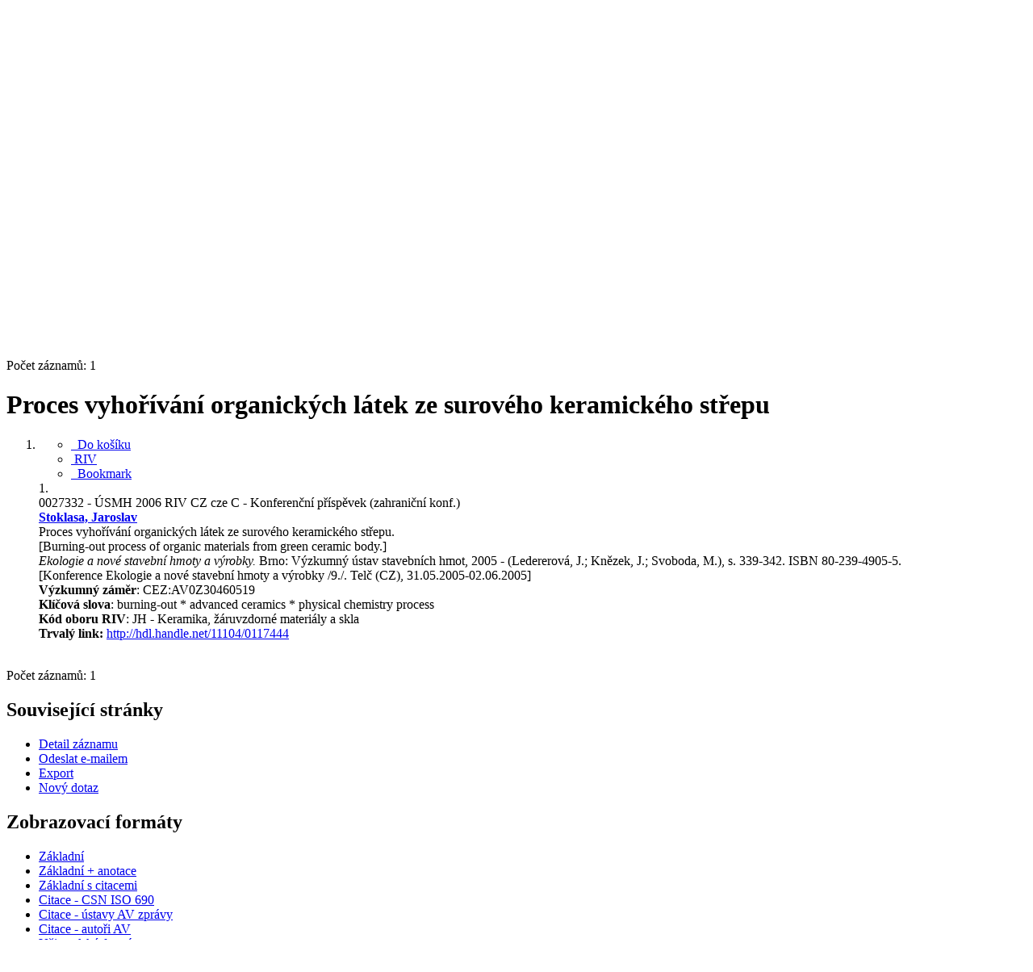

--- FILE ---
content_type: text/html; charset=utf-8
request_url: https://asep.lib.cas.cz/arl-cav/cs/detail-cav_un_epca-0027332-Proces-vyhorivani-organickych-latek-ze-suroveho-keramickeho-strepu/
body_size: 8976
content:

<!-- TPL: csp.templates2.parts.root -->
<!DOCTYPE html><html id="detail" lang="cs-CZ" dir="ltr" class=""><head>

<!-- TPL: csp.user.cav.templates2.parts.head -->
<meta name="viewport" content="width=device-width, initial-scale=1, shrink-to-fit=no"><meta charset="UTF-8"><meta id="ipac" name="author" content="IPAC: Cosmotron Bohemia, s.r.o. - www.cosmotron.cz" data-version="4.8.63a - 22.05.2025" data-login="0" data-ns="" data-url="https://asep.lib.cas.cz/i2/" data-ictx="cav" data-skin="bs1" data-cachebuster="2h9" data-logbasket="0" data-elink="0" data-lang="cs" data-country="CZ" data-scrollup="" data-src="cav_un_epca-1" data-cookie-choose=1 data-cookie-preferential=0 data-cookie-analytical=0 data-cookie-marketing=0 data-mainjs="">
<!-- TPL: csp.templates2.parts.metaog -->

<!-- TPL: csp.templates2.parts.metalink -->
<link rel="help" href="https://asep.lib.cas.cz/arl-cav/cs/napoveda/?key=detail" title="Nápověda"><link rel="home" href="https://asep.lib.cas.cz/arl-cav/cs/detail-cav_un_epca-0027332-Proces-vyhorivani-organickych-latek-ze-suroveho-keramickeho-strepu/"><link rel="alternate" hreflang="cs-CZ" href="https://asep.lib.cas.cz/arl-cav/cs/detail/?&amp;idx=cav_un_epca*0027332"><link rel="alternate" hreflang="x-default" href="https://asep.lib.cas.cz/arl-cav/cs/detail/?&amp;idx=cav_un_epca*0027332"><link rel="alternate" hreflang="en-GB" href="https://asep.lib.cas.cz/arl-cav/en/detail/?&amp;idx=cav_un_epca*0027332"><link rel="manifest" href="https://asep.lib.cas.cz/arl-cav/cs/webmanifest/" title="PWA"><link rel="license" href="https://asep.lib.cas.cz/arl-cav/cs/IPAC/?#ipac-copyright" title="Autorské právo"><link rel="contents" href="https://asep.lib.cas.cz/arl-cav/cs/mapa-stranek/" title="Mapa stránek"><link rel="search" id="opensearch" type="application/opensearchdescription+xml" href="https://asep.lib.cas.cz/arl-cav/cs/opensearch/?type=xml" title="IPAC KNAV" data-query="Chcete vyhledávací modul OpenSearch nainstalovat?">
<!-- TPL: csp.templates2.parts.metaapp -->
<meta name="mobile-web-app-capable" content="yes"><meta name="apple-mobile-web-app-capable" content="yes"><meta name="apple-mobile-web-app-title" content="KNAV"><meta name="apple-mobile-web-app-status-bar-style" content="#FFFFFF"><meta name="theme-color" content="#FFFFFF"><meta name="author" content="Knihovna Akademie věd České republiky"><meta name="twitter:dnt" content="on">
<meta name="keywords" content="detail,IPAC"><meta name="description" content="Detail záznamu - Proces vyhořívání organických látek ze surového keramického střepu - Detailní zobrazení záznamu - Knihovna Akademie věd České republiky  "><meta name="robots" content="all"><link rel="stylesheet" media="print" href="https://asep.lib.cas.cz/i2/css/print.v-2h9.css"><link rel="stylesheet" href="https://asep.lib.cas.cz/i2/user/cav/css/bskin1.v-2h9.css">

<!-- TPL: csp.templates2.detail.meta -->

<!-- TPL: csp.templates2.detail.metalink -->
<link rel="alternate" type="application/marc" href="https://asep.lib.cas.cz/arl-cav/cs/export/?idx=cav_un_epca*0027332&amp;charset=UTF8&amp;format=LINEMARC" title="MARC - Proces vyhořívání organických látek ze surového keramického střepu"><link rel="alternate" type="application/marc" href="https://asep.lib.cas.cz/arl-cav/cs/export/?idx=cav_un_epca*0027332&amp;charset=UTF8&amp;format=ISO2709" title="MARC ISO2709 - Proces vyhořívání organických látek ze surového keramického střepu"><link rel="alternate" type="application/marcxml+xml" href="https://asep.lib.cas.cz/arl-cav/cs/export/?idx=cav_un_epca*0027332&amp;charset=UTF8&amp;format=XML" title="MARC XML - Proces vyhořívání organických látek ze surového keramického střepu"><link rel="alternate" type="application/rdf+xml" href="https://asep.lib.cas.cz/arl-cav/cs/detail-cav_un_epca-0027332-Proces-vyhorivani-organickych-latek-ze-suroveho-keramickeho-strepu/?st=feed&amp;feed=rdf"><link rel="preconnect" href="https://cache2.obalkyknih.cz" crossorigin="anonymous"><link rel="dns-prefetch" href="https://cache2.obalkyknih.cz"><link rel="canonical" href="https://asep.lib.cas.cz/arl-cav/cs/detail-cav_un_epca-0027332-Proces-vyhorivani-organickych-latek-ze-suroveho-keramickeho-strepu/">
<!-- TPL: csp.templates2.detail.metaog -->
<meta property="og:url" prefix="og: https://ogp.me/ns/og#" content="https://asep.lib.cas.cz/arl-cav/cs/detail-cav_un_epca-0027332-Proces-vyhorivani-organickych-latek-ze-suroveho-keramickeho-strepu/"><meta property="og:title" prefix="og: https://ogp.me/ns/og#" content="Proces vyhořívání organických látek ze surového keramického střepu"><meta property="og:type" prefix="og: https://ogp.me/ns/og#" content="article"><meta property="og:locale" content="cs_CZ"><meta property="article:author" prefix="article: https://ogp.me/ns/article#" content="https://asep.lib.cas.cz/arl-cav/cs/detail-cav_un_auth-0102486-Stoklasa-Jaroslav/"><meta property="article:tag" prefix="article: https://ogp.me/ns/article#" content="burning-out"><meta property="article:tag" prefix="article: https://ogp.me/ns/article#" content="advanced ceramics"><meta property="article:tag" prefix="article: https://ogp.me/ns/article#" content="physical chemistry process">
<!-- TPL: csp.templates2.detail.metatwitter -->
<meta name="twitter:card" prefix="twitter: https://ogp.me/ns/twitter#" content="summary"><meta name="twitter:title" prefix="twitter: https://ogp.me/ns/twitter#" content="Proces vyhořívání organických látek ze surového keramického střepu"><meta name="twitter:url" prefix="twitter: https://ogp.me/ns/twitter#" content="https://asep.lib.cas.cz/arl-cav/cs/detail-cav_un_epca-0027332-Proces-vyhorivani-organickych-latek-ze-suroveho-keramickeho-strepu/"><meta name="twitter:description" prefix="twitter: https://ogp.me/ns/twitter#" content="článek 'Proces vyhořívání organických látek ze surového keramického střepu' ">
<!-- TPL: csp.templates2.detail.metaszn -->
<meta name="szn:is-family-friendly" content="false"><meta name="szn:galleries-image-link" content="https://asep.lib.cas.cz/arl-cav/cs/detail-cav_un_epca-0027332-Proces-vyhorivani-organickych-latek-ze-suroveho-keramickeho-strepu/?st=feed&amp;feed=sznimages">
<!-- TPL: csp.templates2.detail.metacitation -->
<meta name="citation_title" content="Proces vyhořívání organických látek ze surového keramického střepu"><meta name="citation_abstract" content="Porovnány průběhy procesu vyhořívání v keramickém střepu s velmi malým a velkým množstvím vyhořívajících látek. Diskutována tvorba černých jader."><meta name="citation_year" content="2005"><meta name="citation_author" content="Stoklasa, Jaroslav"><meta name="citation_type" content="Journal Article"><meta name="citation_journal_title" content="Ekologie a nové stavební hmoty a výrobky"><meta name="citation_keywords" content="burning-out"><meta name="citation_keywords" content="advanced ceramics"><meta name="citation_keywords" content="physical chemistry process"><meta name="citation_language" content="cze"><meta name="citation_public_url" content="https://asep.lib.cas.cz/arl-cav/cs/detail-cav_un_epca-0027332-Proces-vyhorivani-organickych-latek-ze-suroveho-keramickeho-strepu/">
<!-- TPL: csp.templates2.detail.metaeprints -->
<meta name="eprints.metadata_visibility" content="show"><meta name="eprints.title" content="Proces vyhořívání organických látek ze surového keramického střepu"><meta name="eprints.abstract" content="Porovnány průběhy procesu vyhořívání v keramickém střepu s velmi malým a velkým množstvím vyhořívajících látek. Diskutována tvorba černých jader."><meta name="eprints.creators_name" content="Stoklasa, Jaroslav"><meta name="eprints.type" content="Article"><meta name="eprints.language" content="cze"><meta name="eprints.document_url" content="https://asep.lib.cas.cz/arl-cav/cs/detail-cav_un_epca-0027332-Proces-vyhorivani-organickych-latek-ze-suroveho-keramickeho-strepu/">
<!-- TPL: csp.templates2.detail.metaprism -->
<meta name="prism.modificationDate" content="2024-01-11T14:06:00Z"><meta name="prism.publicationName" content="Ekologie a nové stavební hmoty a výrobky"><meta name="prism.pageCount" content="4"><meta name="prism.keyword" content="burning-out"><meta name="prism.keyword" content="advanced ceramics"><meta name="prism.keyword" content="physical chemistry process"><meta name="prism.url" content="https://asep.lib.cas.cz/arl-cav/cs/detail-cav_un_epca-0027332-Proces-vyhorivani-organickych-latek-ze-suroveho-keramickeho-strepu/">
<!-- TPL: csp.templates2.detail.metabepress -->
<meta name="bepress_citation_title" content="Proces vyhořívání organických látek ze surového keramického střepu"><meta name="bepress_citation_author" content="Stoklasa, Jaroslav">
<!-- TPL: csp.templates2.detail.schemascholarly -->
<script type="application/ld+json">
{
  "@context": "https://schema.org",
  "@type": "ScholarlyArticle",
  "@id": "cavunepca0027332",
  "url": "https://asep.lib.cas.cz/arl-cav/cs/detail-cav_un_epca-0027332-Proces-vyhorivani-organickych-latek-ze-suroveho-keramickeho-strepu/",
  "dateModified": "2024-01-11T14:06:00Z",
   	"author": [
       {
            "@type": "Person",
            "name": "Stoklasa, Jaroslav","@id": "https://asep.lib.cas.cz/arl-cav/cs/detail-cav_un_auth-0102486-Stoklasa-Jaroslav/"      }	],
   "image": [
   		""   ],
      "identifier": [
      ],
      "keywords": "burning-out, advanced ceramics, physical chemistry process",
  "isPartOf": {
    "@type": "Periodical",
    "name": "Ekologie a nové stavební hmoty a výrobky"
  },
  "abstract": "Porovnány průběhy procesu vyhořívání v keramickém střepu s velmi malým a velkým množstvím vyhořívajících látek. Diskutována tvorba černých jader.",
  "headline": "Proces vyhořívání organických látek ze surového keramického střepu"
}
</script>

<!-- TPL: csp.templates2.detail.schemaarticle -->
-<script type="application/ld+json">
{
  "@context": "https://schema.org",
  "@type": "Article",
  "@id": "https://asep.lib.cas.cz/arl-cav/cs/detail-cav_un_epca-0027332-Proces-vyhorivani-organickych-latek-ze-suroveho-keramickeho-strepu/",
  "url": "https://asep.lib.cas.cz/arl-cav/cs/detail-cav_un_epca-0027332-Proces-vyhorivani-organickych-latek-ze-suroveho-keramickeho-strepu/",
   	"author": [
       {
            "@type": "Person",
            "name": "Stoklasa, Jaroslav",
            "url": "https://asep.lib.cas.cz/arl-cav/cs/detail-cav_un_auth-0102486-Stoklasa-Jaroslav/",
            "@id": "https://asep.lib.cas.cz/arl-cav/cs/detail-cav_un_auth-0102486-Stoklasa-Jaroslav/"      }	],
   "image": [
   		""   ],
      "keywords": "burning-out, advanced ceramics, physical chemistry process",
   	"inLanguage": [
      "cs"	],
      "dateModified": "2024-01-11T14:06:00Z",
      "description": "článek 'Proces vyhořívání organických látek ze surového keramického střepu' ",
      "headline": "Proces vyhořívání organických látek ze surového keramického střepu"
}
</script>
<script data-main="https://asep.lib.cas.cz/i2/js/conf.detail.v-2h9.js" src="https://asep.lib.cas.cz/i2/js/require.v-2h9.js"></script>
<!-- TPL: csp.user.cav.templates2.parts.body -->
<title>
Proces vyhořívání organických látek ze surového keramického střepu
</title>
</head>
<body class="nojs cav_un_epca-1">
<div id="body">
<div id="page" class="container">

<!-- TPL: csp.templates2.parts.accessibilitynav -->
<div id="accessibility-nav" class="sr-only sr-only-focusable" data-scrollup-title="Přesunout se na začátek stránky"><nav aria-label="Odkazy k přeskočení">
<ul>
<li><a accesskey="0" href="#content">Přejít na obsah</a></li><li><a href="#nav">Přejít na menu</a></li><li><a href="https://asep.lib.cas.cz/arl-cav/cs/prohlaseni-o-pristupnosti/?#content" accesskey="1" title="Prohlášení o webové přístupnosti" aria-label="Prohlášení o webové přístupnosti">Prohlášení o webové přístupnosti</a></li></ul>
</nav>
</div>
<!-- TPL: csp.user.cav.templates2.parts.header -->
<div id="header" class="container">    <header>
<div class="row container"><div id="brand" class="col-lg-9 col-md-7 col-sm-12 col-12"><div class="row"><div class="col-md-3 col-sm-6 col-4"><a class="container mt-1 mb-1" title="ASEP" href="https://asep-portal.lib.cas.cz/"><img height="120" class="logo mt-2" src="https://asep.lib.cas.cz/i2/user/cav/img/logo.png" loading="lazy" alt="ASEP"></a></div><div class="col-md-9 col-sm-6 col-8"><div class="container subtitle">ASEP<br>
Repozitář AV ČR</div></div></div></div><div id="header-info-box" class="col-lg-3 col-md-5 col-sm-12 col-12 text-right">
<!-- TPL: csp.templates2.parts.languages -->
<div id="language" class="mb-2 lang"><div class="cs btn active first"><a dir="ltr" rel="alternate" href="https://asep.lib.cas.cz/arl-cav/cs/detail/?&amp;idx=cav_un_epca*0027332" hreflang="cs-CZ" lang="cs-CZ" title="Česká verze" aria-label="Česká verze"><i aria-hidden="true" class="flag-cs"></i> Česky</a></div><div class="en btn x last"><a dir="ltr" rel="alternate" href="https://asep.lib.cas.cz/arl-cav/en/detail/?&amp;idx=cav_un_epca*0027332" hreflang="en-GB" lang="en-GB" title="English version" aria-label="English version"><i aria-hidden="true" class="flag-en"></i> English</a></div></div>                <p id="aboutdb">
<a class="nav-link" target="_blank" href="https://www.lib.cas.cz/asep/">O databázi</a><a class="nav-link" target="_blank" href="https://asep-portal.lib.cas.cz/uvod-do-asep/datovy-repozitar/">O datovém repozitáři</a>                </p>
</div></div>    </header>
</div>
<!-- TPL: csp.templates2.parts.mainmenu -->
<nav id="nav" class="navbar navbar-expand-lg"  aria-label="Hlavní menu">
<button type="button" aria-label="Boční menu" class="navbar-toggler collapsed btn-nav"  data-toggle="collapse" aria-controls="nav-aside" data-target="#nav-aside" id="btn-aside">
<i aria-hidden="true" class="icon-aside"></i>
</button>
<button type="button" aria-label="Hlavní menu" class="navbar-toggler collapsed btn-nav" id="btn-nav" data-toggle="collapse" aria-controls="nav-main" data-target="#nav-main">
<i aria-hidden="true" class="icon-menu"></i>
</button>
<div class="collapse navbar-collapse" id="nav-main"><ul class="navbar-main navbar-nav mr-auto">
<li id="nav-search" class="first nav-item">
<a href="https://asep.lib.cas.cz/arl-cav/cs/index/" title="Vyhledávání v online katalogu" aria-label="Vyhledávání v online katalogu" rel="nofollow" class="nav-link">Vyhledávání</a>
</li>
<li id="nav-help" class="nav-item">
<a href="https://asep.lib.cas.cz/arl-cav/cs/napoveda/?key=detail" title="Nápověda k online katalogu IPAC" aria-label="Nápověda k online katalogu IPAC" class="nav-link">Nápověda</a>
</li>
<li id="nav-feedback" class="nav-item">
<a href="https://asep.lib.cas.cz/arl-cav/cs/napiste-nam/" title="Formulář pro zaslání zprávy" aria-label="Formulář pro zaslání zprávy" rel="nofollow" class="nav-link">Dotazy, nahlášení problémů</a>
</li>
<li id="nav-cavrules" class="nav-item">
<a href="https://asep.lib.cas.cz/arl-cav/cs/pravidla-repozitare/" title="Pravidla repozitáře" aria-label="Pravidla repozitáře" rel="nofollow" class="nav-link">Pravidla repozitáře</a>
</li>
<li id="nav-prereg" class="nav-item">
<a href="https://asep.lib.cas.cz/arl-cav/cs/predregistrace/" title="Formulář na předregistraci uživatele do knihovny" aria-label="Formulář na předregistraci uživatele do knihovny" class="nav-link">Předregistrace</a>
</li>

</ul>
<ul class="navbar-login navbar-nav">
<li class="nav-item" aria-live="polite" id="basket-info"><a href="https://asep.lib.cas.cz/arl-cav/cs/kosik/" rel="nofollow" class="nav-link ibasket" data-title="V košíku" title="V košíku 0 0" aria-label="V košíku 0 0"><i aria-hidden="true" class="icon-basket"></i> (<output class="count">0</output>)</a></li>
<!-- TPL: csp.templates2.parts.menuaccount -->

<!-- TPL: csp.templates2.parts.ladenkalink -->
<li id="nav-login" class="nav-item"><a href="https://asep.lib.cas.cz/arl-cav/cs/prihlaseni/?opal=detail&amp;idx=cav_un_epca*0027332" class="nav-link " title="Přihlášení uživatele do online katalogu" aria-label="Přihlášení uživatele do online katalogu"><i aria-hidden="true" class="icon-user"></i>&nbsp; Přihlášení</a></li></ul>
</div></nav>
<main id="content">

<!-- TPL: csp.templates2.parts.breadcrumb -->
<script type="application/ld+json">
{
    "@context": "https://schema.org",
    "@graph": [{
        "@type": "WebSite",
        "@id": "https://asep.lib.cas.cz/arl-cav/cs/index/",
        "url": "https://asep.lib.cas.cz/arl-cav/cs/index/",
        "version": "4.8.63a - 22.05.2025",
        "name": "Knihovna Akademie věd České republiky",
        "description": "Detail záznamu - Proces vyhořívání organických látek ze surového keramického střepu - Detailní zobrazení záznamu - Knihovna Akademie věd České republiky  ",
        "inLanguage": "cs",
        "potentialAction": {
            "@type": "SearchAction",
            "target": "https://asep.lib.cas.cz/arl-cav/cs/vysledky/?field=G&amp;search=Hledat&amp;term={q}",
            "query-input": "name=q"
        }
    }, {
        "@type": "WebPage",
        "@id": "https://asep.lib.cas.cz/arl-cav/cs/detail-cav_un_epca-0027332-Proces-vyhorivani-organickych-latek-ze-suroveho-keramickeho-strepu/",
        "url": "https://asep.lib.cas.cz/arl-cav/cs/detail-cav_un_epca-0027332-Proces-vyhorivani-organickych-latek-ze-suroveho-keramickeho-strepu/",
        "name": "Detail záznamu",
        "description": "Detailní zobrazení záznamu",
        "inLanguage": "cs"
    }
    ,{
        "@type": "BreadcrumbList",
        "itemListElement": [
            {
            "@type": "ListItem",
            "position": 1,
            "item": {
                "@id": "https://asep.lib.cas.cz/arl-cav/cs/index/",
                "name": "Hlavní stránka"
                }
            }
,            {
            "@type": "ListItem",
            "position": 2,
            "item": {
                "@id": "https://asep.lib.cas.cz/arl-cav/cs/detail-cav_un_epca-0027332-Proces-vyhorivani-organickych-latek-ze-suroveho-keramickeho-strepu/",
                "name": "Detail záznamu"
                }
            }
        ]
    }
    ]
}
</script>

<!-- TPL: csp.templates2.parts.systemalert -->

<!-- TPL: csp.templates2.parts.ladenka -->

<!-- TPL: csp.templates2.detail.main -->

<!-- TPL: csp.templates2.detail.page -->
<div id="outer" class="row"><div id='bside'><div id="inner" class="container">
<!-- TPL: csp.templates2.detail.paging -->
<div class="resultbox card card-body bg-light mb-3"><div class="row justify-content-between"><div class="query-info align-self-center col-sm-12 ">Počet záznamů: 1 &nbsp;
</div></div></div><div class="row"><div class=""><div class="container"><h1>Proces vyhořívání organických látek ze surového keramického střepu</h1></div></div></div>
<!-- TPL: csp.templates2.detail.zf -->
<div id="result-body"><ol class="list-group">

<!-- TPL: csp.user.cav.templates2.result.zshort -->
<li data-idx="cav_un_epca*0027332"  id="item-cav_un_epca0027332" class="list-group-item result-item odd zf-short cav_un_epca "><div class="li-row row"><div class="col-lg-3 col-md-4">
<!-- TPL: csp.user.cav.templates2.result.operations -->
<div class="nav5"><nav class="navbar bg-light pl-0" aria-label="Odkazy k záznamu">
<ul class="nav flex-column">
<li class="basket nav-item" aria-live="assertive"><a href="https://asep.lib.cas.cz/arl-cav/cs/kosik/?idx=cav_un_epca*0027332&amp;add=1" rel="nofollow" role="button" data-idx="cav_un_epca*0027332" aria-controls="basket-info" aria-label="Vložit do košíku: Proces vyhořívání organických látek ze surového keramického střepu" title="Vložit do košíku: Proces vyhořívání organických látek ze surového keramického střepu" class="addcart nav-link"><i aria-hidden="true" class="icon-basket"></i>&nbsp; Do košíku</a></li><li class="cavriv nav-item"><a class="nav-link" rel="external" target="_blank" title="Výsledek v RIV (RIV/67985891:_____/05:00027332)" href="https://www.isvavai.cz/riv?s=jednoduche-vyhledavani&amp;ss=detail&amp;n=0&amp;h=RIV%252F67985891%3A_____%252F05%3A00027332%21RIV06-AV0-67985891"><i class="icon-riv" aria-hidden="true"></i>&nbsp;RIV</a></li><li class="bookmark nav-item"><a href="https://asep.lib.cas.cz/arl-cav/cs/bookmark/?idx=cav_un_epca*0027332&amp;disprec=1&amp;idx=cav_un_epca*0027332" rel="nofollow" class="nav-link" title="Nástroj pro práci se záznamem: Proces vyhořívání organických látek ze surového keramického střepu" aria-label="Nástroj pro práci se záznamem: Proces vyhořívání organických látek ze surového keramického střepu"><i aria-hidden="true" class="icon-bookmark"></i>&nbsp; Bookmark</a></li></ul>
</nav>
</div><div class="navbar bg-light pl-0"><ul class="nav flex-column">
</ul>
</div></div><div class="format col-lg-9 col-md-8"><div><span class="nr badge badge-light">1.</span><!-- zf: SHORT: -->
<!-- fmtRec: TF_SF_SHORT -->
<!-- fmtIndex: TF_PRAZDNY -->
<!-- TPL: csp.templates2.zf.empty -->
<div class="zf-empty">        0027332 - ÚSMH 2006 RIV CZ cze C - Konferenční příspěvek (zahraniční konf.)<br><strong><span class="emphasis"><a href="https://asep-analytika.lib.cas.cz/zvolit-ustav/usmh-b/autor/#0102486" target="_blank" title="Stoklasa, Jaroslav">Stoklasa, Jaroslav</a></span></strong><br>Proces vyhořívání organických látek ze surového keramického střepu. <br>[Burning-out process of organic materials from green ceramic body.]<br><em>Ekologie a nové stavební hmoty a výrobky.</em> Brno: Výzkumný ústav stavebních hmot, 2005 - (Ledererová, J.; Knězek, J.; Svoboda, M.), s. 339-342. ISBN 80-239-4905-5.<br>[Konference Ekologie a nové stavební hmoty a výrobky /9./. Telč (CZ), 31.05.2005-02.06.2005]<br><strong>Výzkumný záměr</strong>: CEZ:AV0Z30460519<br><strong>Klíčová slova</strong>: burning-out * advanced ceramics * physical chemistry process<br><strong>Kód oboru RIV</strong>: JH - Keramika, žáruvzdorné materiály a skla
<br>        <strong>Trvalý link: </strong><a href="http://hdl.handle.net/11104/0117444" target="_blank" title="Handle link">http://hdl.handle.net/11104/0117444<span></span></a>
</div></div></div></div><!-- zf: SHORT:2 -->
<!-- fmtRec: TF_SF_SHORT_2 -->
<!-- fmtIndex: TF_SF_SHORT_EPCA -->
<!-- fmtRec: TF_SF_SHORT_EPCA -->
<!-- TPL: csp.templates2.zf.css -->
<div class="zf_value">&nbsp;</div>
<!-- fmtRec: TF_SF_SHORT_C01 -->
<!-- fmtRec: TF_SF_SHORT_C02 -->
<!-- fmtRec: TF_SF_SHORT_C03 -->
<!-- fmtRec: TF_SF_SHORT_C04 --></li></ol>
</div>
<!-- TPL: csp.templates2.detail.map -->

<!-- TPL: csp.templates2.detail.paging -->
<div class="resultbox card card-body bg-light mb-3"><div class="row justify-content-between"><div class="query-info align-self-center col-sm-12 ">Počet záznamů: 1 &nbsp;
</div></div></div></div></div>
<!-- TPL: csp.templates2.detail.aside -->
<div id="aside" class="navbar-expand-lg"><div class="collapse navbar-collapse" id="nav-aside"><aside aria-label="Související stránky">
<!-- TPL: csp.templates2.detail.submenu -->
<div id="nav1" class="part"><h2>Související stránky</h2><ul class="nav flex-column"><li id="nav1-detail" class="nav-item"><a href="https://asep.lib.cas.cz/arl-cav/cs/detail-cav_un_epca-0027332-Proces-vyhorivani-organickych-latek-ze-suroveho-keramickeho-strepu/" class="nav-link active" title="Detailní zobrazení záznamu" aria-label="Detailní zobrazení záznamu">Detail záznamu</a></li><li id="nav1-mail" class="nav-item"><a href="https://asep.lib.cas.cz/arl-cav/cs/odeslat-email/?idx=cav_un_epca*0027332" rel="nofollow" class="nav-link" title="Odeslání záznamů na e-mail" aria-label="Odeslání záznamů na e-mail">Odeslat e-mailem</a></li><li id="nav1-export" class="nav-item"><a href="https://asep.lib.cas.cz/arl-cav/cs/export/?idx=cav_un_epca*0027332" rel="nofollow" class="nav-link" title="Export záznamu" aria-label="Export záznamu">Export</a></li><li id="nav1-new" class="nav-item"><a href="https://asep.lib.cas.cz/arl-cav/cs/index/" rel="nofollow" class="nav-link" title="Vyhledávání v online katalogu" aria-label="Vyhledávání v online katalogu">Nový dotaz</a></li></ul></div><div id="format" class="part"><h2>Zobrazovací formáty</h2><ul class="nav flex-column"><li class="nav-item"><a href="https://asep.lib.cas.cz/arl-cav/cs/detail/?zf=SHORT&amp;idx=cav_un_epca*0027332" class="nav-link active" rel="nofollow" title="Formát: Základní" aria-label="Formát: Základní">Základní</a></li><li class="nav-item"><a href="https://asep.lib.cas.cz/arl-cav/cs/detail/?zf=SHORTANOT&amp;idx=cav_un_epca*0027332" class="nav-link " rel="nofollow" title="Formát: Základní + anotace" aria-label="Formát: Základní + anotace">Základní + anotace</a></li><li class="nav-item"><a href="https://asep.lib.cas.cz/arl-cav/cs/detail/?zf=SHORTCIT&amp;idx=cav_un_epca*0027332" class="nav-link " rel="nofollow" title="Formát: Základní s citacemi" aria-label="Formát: Základní s citacemi">Základní s citacemi</a></li><li class="nav-item"><a href="https://asep.lib.cas.cz/arl-cav/cs/detail/?zf=CAV_BIBCIT_INI&amp;idx=cav_un_epca*0027332" class="nav-link " rel="nofollow" title="Formát: Citace - CSN ISO 690" aria-label="Formát: Citace - CSN ISO 690">Citace - CSN ISO 690</a></li><li class="nav-item"><a href="https://asep.lib.cas.cz/arl-cav/cs/detail/?zf=CAV_BIBCIT_ZP&amp;idx=cav_un_epca*0027332" class="nav-link " rel="nofollow" title="Formát: Citace - ústavy AV zprávy" aria-label="Formát: Citace - ústavy AV zprávy">Citace - ústavy AV zprávy</a></li><li class="nav-item"><a href="https://asep.lib.cas.cz/arl-cav/cs/detail/?zf=CAV_BIBCITAV&amp;idx=cav_un_epca*0027332" class="nav-link " rel="nofollow" title="Formát: Citace - autoři AV" aria-label="Formát: Citace - autoři AV">Citace - autoři AV</a></li><li class="nav-item"><a href="https://asep.lib.cas.cz/arl-cav/cs/detail/?zf=TF_UN_U_CAV&amp;idx=cav_un_epca*0027332" class="nav-link " rel="nofollow" title="Formát: Uživatelský formát" aria-label="Formát: Uživatelský formát">Uživatelský formát</a></li><li class="nav-item"><a href="https://asep.lib.cas.cz/arl-cav/cs/detail/?zf=TF_UN_RIV&amp;idx=cav_un_epca*0027332" class="nav-link " rel="nofollow" title="Formát: Údaje pro RIV" aria-label="Formát: Údaje pro RIV">Údaje pro RIV</a></li><li class="nav-item"><a href="https://asep.lib.cas.cz/arl-cav/cs/detail/?zf=TF_UN_EPCA_NZN&amp;idx=cav_un_epca*0027332" class="nav-link " rel="nofollow" title="Formát: Bez záhlaví a návaznosti" aria-label="Formát: Bez záhlaví a návaznosti">Bez záhlaví a návaznosti</a></li><li class="nav-item"><a href="https://asep.lib.cas.cz/arl-cav/cs/detail/?zf=TF_UN_EPCA_NZN_C&amp;idx=cav_un_epca*0027332" class="nav-link " rel="nofollow" title="Formát: Bez záhlaví a návaznosti s citacemi" aria-label="Formát: Bez záhlaví a návaznosti s citacemi">Bez záhlaví a návaznosti s citacemi</a></li><li class="nav-item"><a href="https://asep.lib.cas.cz/arl-cav/cs/detail/?zf=DATA&amp;idx=cav_un_epca*0027332" class="nav-link " rel="nofollow" title="Formát: MARC" aria-label="Formát: MARC">MARC</a></li></ul></div>
<!-- TPL: csp.templates2.parts.headaside -->

<!-- TPL: csp.templates2.parts.footeraside -->
</aside></div></div></div>
<!-- TPL: csp.templates2.result.jstemplate -->

<!-- TPL: csp.templates2.parts.jstable -->
<script id="tpl-toolbar" type="text/x-jsrender">
{{if isform}}
<button type="button" data-toggle="tooltip" data-link="{on ~doCheck}" id="btn-check-{{:id}}" class="btn-check btn btn-light" aria-label="Označit vše" title="Označit vše">
<i class="icon-check" aria-hidden="true"></i>
</button>
<button type="button" data-toggle="tooltip" data-link="{on ~doUnCheck}" id="btn-uncheck-{{:id}}" class="btn-uncheck btn btn-light" aria-label="Odznačit vše" title="Odznačit vše">
<i class="icon-uncheck" aria-hidden="true"></i>
</button>
{{/if}}
</script>
<script id="tpl-table-loading" type="text/x-jsrender">
<span class="icon-loading" aria-hidden="true" aria-live="polite" role="alert" aria-busy="true" aria-label="Načítání"><span role="progressbar" aria-valuetext="Načítání"><i class="icon-loading" aria-hidden="true"></i></span></span></script>
<script id="tpl-table-price" type="text/x-jsrender">
<span class="{{:class}}"><b>{{:sign}}</b>{{:price}}</span></script><script id="tpl-loading" type="text/x-jsrender">
<div class="ipac-loading" role="alert" aria-live="polite" aria-busy="true" aria-label="Načítání"><span role="progressbar" aria-valuetext="Načítání"><i class="icon-loading" aria-hidden="true"></i></span></div></script>
<script id="tpl-permalink" type="text/x-jsrender"  title="Trvalý odkaz na záznam">
<h3>{{:title}}</h3>
<p class="link"><a href="{{:href}}">Přejít na stránku</a></p>
<div role="form"><div class="form-group"><label for="plink-l" class="col-sm-12">Zkopírovat do schránky</label>
<div class="col-sm-12"><div class="input-group"><input readonly="readonly" class="form-control" onclick="this.select();" inputmode="none" type="url" value="{{:href}}" id="plink-l"><div role="button" class="input-group-append input-group-text ipac-clipboard btn" data-toggle="tooltip" data-clipboard-action="copy" aria-controls="plink-l" data-clipboard-target="#plink-l" title="Zkopírovat do schránky" data-title="Zkopírováno do schránky"><i class="icon-copy" aria-hidden="true"></i>
</div></div></div></div></div></script>
<script id="tpl-contact-map" type="text/x-jsrender">
<strong>{{:name}}</strong><br>
{{if src}}<img alt="{{:name}}" src="{{:src}}" class="img-thumbnail" width="150"><br>{{/if}}
{{if street}}<br>{{:street}}{{/if}}
{{if locality}}<br>{{:locality}}{{/if}}
</script>
<script id="tpl-weather-tooltip" type="text/x-jsrender">
<div class="card p-2 text-nowrap"><div>{{:day}}{{:year}}</div><div>{{:txmax}} <b style="color:{{:maxcolor}};">{{if max}}{{:max}}{{else}} {{/if}}</b></div><div>{{:txmin}} <b style="color:{{:mincolor}};">{{if min}}{{:min}}{{else}} {{/if}}</b></div>{{if note}}<div>{{:note}}</div>{{/if}}
</div></script>
<script id="tpl-btn-more" type="text/x-jsrender">
<a href="javascript:void(0);" role="button" class="more" aria-expanded="false" aria-label="{{:title}}" title="{{:title}}">{{:text}}</a></script>
<script id="tpl-btn-affix" type="text/x-jsrender">
<a href="javascript:;" data-link="{on ~doClick}" role="button" class="btn btn-light btn-sm" title="{{:title}}" aria-label="{{:title}}" aria-pressed="{{:pressed}}"><i class="icon-{{:icon}}" aria-hidden="true"></i></a></script>
<!-- TPL: csp.templates2.parts.tail -->
<br class="clearfix">
</main><!-- /#content -->
<!-- TPL: csp.templates2.parts.toplist -->
<div id="fuh"></div>
<!-- TPL: csp.templates2.parts.nojs -->
<noscript><p class="alert alert-warning" role="alert">
Pro plnou funkčnost těchto stránek je nutné povolit JavaScript.
Zde jsou <a href="https://www.enable-javascript.com/cz/" rel="external nofollow" target="_blank" title="enable-javascript.com  - Externí odkaz">instrukce jak povolit JavaScript ve Vašem webovém prohlížeči</a>.
</p></noscript></div><!-- /#page --></div><!-- /#body -->
<!-- TPL: csp.user.cav.templates2.parts.footer -->
<style>.metadata-test{
}
</style><div class="metadata-line d-flex justify-content-center text-white container"><a target="_blank" href="https://creativecommons.org/public-domain/cc0/" class="external">Metadata v repozitáři ASEP jsou licencována pod licencí CC0.</a></div><div id="footer"><div class="container"><footer aria-label="Zápatí" class="row">
<div id="footer-brand" class="col-md-2"><a href="https://asep.lib.cas.cz/arl-cav/cs/index/" rel="home" title="Návrat na úvodní stránku katalogu" aria-label="Návrat na úvodní stránku katalogu"><i class="icon-arl" aria-hidden="true"></i></a></div><div id="nav3" class="col-md-5"><nav>
<ul class="nav">
<li id="nav3-smap" class="first nav-item">
<a href="https://asep.lib.cas.cz/arl-cav/cs/mapa-stranek/" title="Mapa webových stránek online katalogu" aria-label="Mapa webových stránek online katalogu" accesskey="3" class="nav-link">Mapa stránek</a>
</li>
<li id="nav3-accessibility" class="nav-item">
<a href="https://asep.lib.cas.cz/arl-cav/cs/prohlaseni-o-pristupnosti/" title="Prohlášení o webové přístupnosti" aria-label="Prohlášení o webové přístupnosti" class="nav-link">Přístupnost</a>
</li>
<li id="nav3-privacy" class="nav-item">
<a href="https://asep.lib.cas.cz/arl-cav/cs/soukromi/" title="Zásady nakládání s osobními údaji uživatelů" aria-label="Zásady nakládání s osobními údaji uživatelů" class="nav-link">Soukromí</a>
</li>
<li id="nav3-opensearch" class="nav-item">
<a href="https://asep.lib.cas.cz/arl-cav/cs/opensearch/" title="Možnost doplnit do webového prohlížece vyhledávací modul na vyhledávaní v online katalogu" aria-label="Možnost doplnit do webového prohlížece vyhledávací modul na vyhledávaní v online katalogu" class="nav-link">Modul OpenSearch</a>
</li>
<li id="nav3-cookies" class="nav-item">
<a href="https://asep.lib.cas.cz/arl-cav/cs/cookies/" title="Nastavení cookies" aria-label="Nastavení cookies" rel="nofollow" class="nav-link">Nastavení cookies</a>
</li>

</ul>
</nav>
</div><div id="contentinfo" role="contentinfo" class="col-md-5"><p id="footprint">
&nbsp;
<span itemscope="itemscope" itemtype="https://schema.org/Organization"><a itemprop="url" rel="me external" target="_blank" href="http://www.lib.cas.cz/"><span itemprop="name">Knihovna Akademie věd České republiky</span></a></span></p>
<p id="cosmotron" itemscope="itemscope" itemtype="https://schema.org/Organization">
©1993-2026 &nbsp;<a href="https://asep.lib.cas.cz/arl-cav/cs/IPAC/" dir="ltr" title="Informace o aplikaci IPAC" aria-label="Informace o aplikaci IPAC"><abbr lang="en-GB" title="Internet Public Access Catalog">IPAC</abbr><time datetime="2025-05-22" title="4.8.63a - 22.5.2025">&nbsp;v.4.8.63a</time></a>&nbsp;-&nbsp; <span dir="ltr"><a itemprop="url" rel="external" target="_blank" href="https://www.cosmotron.cz" title="Web společnosti Cosmotron Bohemia, s.r.o.  - Externí odkaz"><span itemprop="name">Cosmotron Bohemia, s.r.o.</span></a></span></p>
</div></footer>
</div></div><div class="overlay"></div>
<!-- TPL: csp.templates2.parts.jsmodal -->
<script id="tpl-help-modal" type="text/x-jsrender">
<div class="modal fade"  id="detail-modal{{:item}}"  tabindex="-1" role="dialog" aria-labelledby="detail-modal{{:item}}-modal-title" aria-hidden="true"><div class="modal-dialog" role="document"><div class="modal-content"><div class="modal-header "><h1 class="modal-title h3 w-100" id="detail-modal{{:item}}-modal-title">{{:title}} </h1><button type="button" class="close" data-dismiss="modal" aria-label="Zavřít"><span aria-hidden="true">&times;</span></button></div><div class="modal-body">{{:html}}
</div><div class="modal-footer"><button type="button" class="btn btn-light" data-dismiss="modal" aria-label="Zavřít">Zavřít</button></div></div></div></div></script>
<script id="tpl-help-trigger" type="text/x-jsrender">
<span data-toggle="modal" class="btn btn-light" data-target="#detail-modal{{:item}}"><i class="icon-info" aria-hidden="true"></i>
</span></script>
<script id="tpl-ipac-modal" type="text/x-jsrender">
<div class="modal fade {{:type}}" id="{{:id}}" tabindex="-1" role="dialog" aria-labelledby="{{:id}}-title" aria-hidden="true"><div class="modal-dialog {{:size}} {{if centered}}modal-dialog-centered{{/if}}" role="document"><div class="modal-content"><div class="modal-header {{if report}}bg-{{:reportclass}}{{/if}}"><h1 class="modal-title h3" id="{{:id}}-title">{{:name}}</h1>
<button type="button" class="close" data-dismiss="modal" aria-label="Zavřít"><i aria-hidden="true">&times;</i></button>
</div><div class="modal-body{{if report}} collapse border border-{{:reportclass}}{{/if}} {{if center}} text-center{{/if}}" id="{{:id}}-report">{{:body}}
</div><div class="modal-footer">{{if foottext}}<div class="text-left">{{:foottext}}</div>{{/if}}
{{if report}}
<a role="button" class="btn btn-light" data-toggle="collapse" href="#{{:id}}-report" aria-expanded="false" aria-controls="{{:id}}-report"><i class="icon-info" aria-hidden="true"></i>&nbsp; {{:report}}</a>{{/if}}
{{if agree}}
<button type="button" class="btn btn-primary" id="btn-agree" data-link="{on ~doArgee}" data-dismiss="modal">{{if agreeicon}}<i class="{{:agreeicon}}" aria-hidden="true"></i>&nbsp;{{/if}} {{:agree}}</button>
{{/if}}
{{if disagree}}
<button type="button" class="btn btn-light" id="btn-disagree" data-link="{on ~doArgee}" data-dismiss="modal">{{if disagreeicon}}<i class="{{:disagreeicon}}" aria-hidden="true"></i>&nbsp;{{/if}} {{:disagree}}</button>
{{/if}}
{{if link}}
<a id="btn-link" href="{{:href}}" target="{{if linktarget}}{{:linktarget}}{{else}}_self{{/if}}" class="btn btn-{{if linkprimary}}primary{{else}}light{{/if}}{{if linktarget}} external{{/if}}">{{if linkicon}}<i class="{{:linkicon}}" aria-hidden="true"></i>&nbsp;{{/if}} {{:link}}</a>{{/if}}
{{if linkform}}
<form method="post" action="{{:href}}" role="link" target="{{if linktarget}}{{:linktarget}}{{else}}_self{{/if}}">

{{if param1n}}<input type="hidden" name="{{:param1n}}" value="{{:param1v}}"/>{{/if}}
<button id="btn-linkform" type="submit" class="btn btn-{{if linkprimary}}primary{{else}}light{{/if}}">{{if linkicon}}<i class="{{:linkicon}}" aria-hidden="true"></i>&nbsp;{{/if}} {{:linkform}}</button>
</form>{{/if}}
{{if close}}
<button type="button" class="btn btn-light" data-dismiss="modal" aria-label="Zavřít">Zavřít</button>
{{/if}}
</div></div></div></div></script>
<script id="tpl-modal-loading" type="text/x-jsrender">
<div class="modal fade" id="modal-loading" tabindex="-1" aria-labelledby="modal-loading-title" role="dialog" aria-busy="true" aria-label="Načítání" aria-hidden="true"><div class="modal-dialog modal-sm modal-dialog-centered" role="document"><div class="modal-content text-center"><div class="modal-body"><h1 class="modal-title h3" id="modal-loading-title">Načítání&hellip;</h1>
<span role="progressbar" aria-valuetext="Načítání"><i class="icon-loading" aria-hidden="true"></i></span></div></div></div></div></script>
<script id="tpl-tab-loading" type="text/x-jsrender">
<div class="m-auto text-center" role="alert" aria-busy="true" aria-label="Načítání"><h1>Načítání&hellip;</h1>
<span role="progressbar" aria-valuetext="Načítání"><i class="icon-loading" aria-hidden="true"></i></span></div></script>
<script id="tpl-btn-clearable" type="text/x-jsrender">
<button class="btn d-none {{:class}}" type="button" aria-label="{{:label}}" tabindex="-1"><i aria-hidden="true">&times;</i></button>
</script>
<div id="ipac-modal"></div><div class="modal fade"  id="modal-openseadragon"  tabindex="-1" role="dialog" aria-labelledby="modal-openseadragon-modal-title" aria-hidden="true"><div class="modal-dialog modal-sm" role="document"><div class="modal-content"><div class="modal-header "><h1 class="modal-title h3 w-100" id="modal-openseadragon-modal-title">openseadragon </h1><button type="button" class="close" data-dismiss="modal" aria-label="Zavřít"><span aria-hidden="true">&times;</span></button></div><div class="modal-body"><div class="modal-body-fromjs"><!-- Description from JS JSON --></div></div></div></div></div>
<!-- TPL: csp.templates2.cookies.cookiesbar -->
<div class="container-fluid fixed-bottom d-none" id="cookiesbar"><div class="container cookiesbar-body"><div class="row"><div class="col-12 col-md-8 cookiesbar-text"><p>
<i aria-hidden="true" class="icon-info"></i>&nbsp;
Tyto stránky využívají soubory cookies, které usnadňují jejich prohlížení. Další informace o tom
<a href="https://asep.lib.cas.cz/arl-cav/cs/napoveda/?key=cookies" title="Nápověda: jak používáme cookies" aria-label="Nápověda: jak používáme cookies" class="help-link">jak používáme cookies</a>.
</p>
</div><div class="col-12 col-md-4 cookiesbar-btn"><a href="https://asep.lib.cas.cz/arl-cav/cs/cookies/?opt=all&amp;save=1&amp;opal=detail" rel="nofollow" class="btn btn-ajax btn-primary ml-1" title="Přijmout všechny cookies" aria-label="Přijmout všechny cookies">Přijmout vše</a><a href="https://asep.lib.cas.cz/arl-cav/cs/cookies/" rel="nofollow" class="btn btn-link ml-1" title="Nastavení cookies" aria-label="Nastavení cookies">Nastavení</a><a href="https://asep.lib.cas.cz/arl-cav/cs/cookies/?opt=technical&amp;save=1&amp;opal=detail" rel="nofollow" class="btn btn-ajax btn-primary ml-1" title="Přijmout pouze nezbytné cookies" aria-label="Přijmout pouze nezbytné cookies">Odmítnout vše</a></div></div></div></div><div id="fb-root"></div></body>
</html><!-- page-total: 0.16 -->
